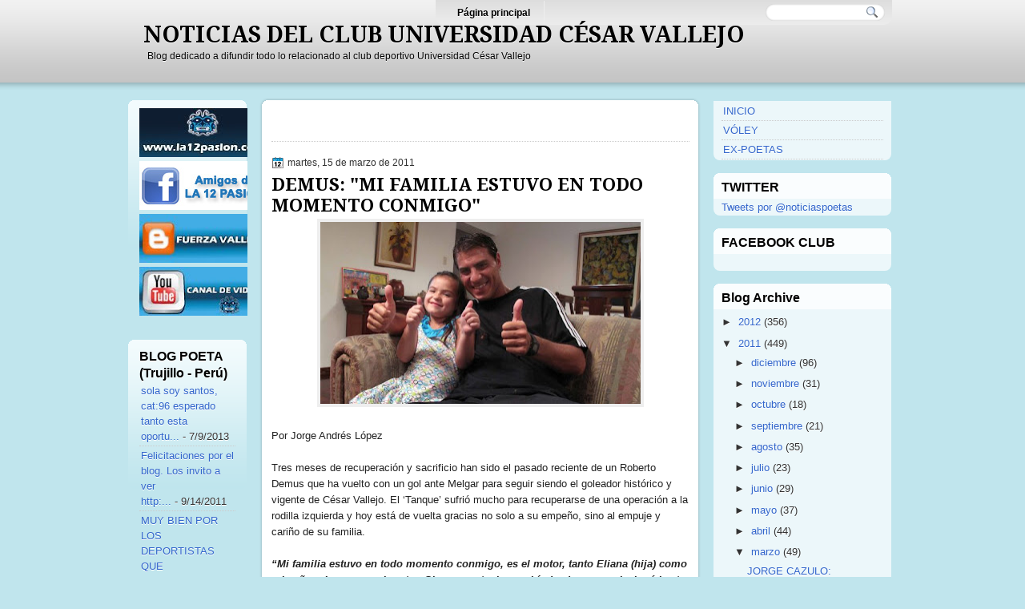

--- FILE ---
content_type: text/html; charset=UTF-8
request_url: http://clubuniversidadcesarvallejo.blogspot.com/2011/03/demus-mi-familia-estuvo-en-todo-momento.html
body_size: 16715
content:
<!DOCTYPE html>
<html dir='ltr' xmlns='http://www.w3.org/1999/xhtml' xmlns:b='http://www.google.com/2005/gml/b' xmlns:data='http://www.google.com/2005/gml/data' xmlns:expr='http://www.google.com/2005/gml/expr'>
<head>
<link href='https://www.blogger.com/static/v1/widgets/55013136-widget_css_bundle.css' rel='stylesheet' type='text/css'/>
<link href='http://fonts.googleapis.com/css?family=Droid+Serif:bold' rel='stylesheet' type='text/css'/>
<link href='http://fonts.googleapis.com/css?family=Droid+Sans:bold' rel='stylesheet' type='text/css'/>
<meta content='text/html; charset=UTF-8' http-equiv='Content-Type'/>
<meta content='blogger' name='generator'/>
<link href='http://clubuniversidadcesarvallejo.blogspot.com/favicon.ico' rel='icon' type='image/x-icon'/>
<link href='http://clubuniversidadcesarvallejo.blogspot.com/2011/03/demus-mi-familia-estuvo-en-todo-momento.html' rel='canonical'/>
<link rel="alternate" type="application/atom+xml" title="NOTICIAS DEL CLUB UNIVERSIDAD CÉSAR VALLEJO - Atom" href="http://clubuniversidadcesarvallejo.blogspot.com/feeds/posts/default" />
<link rel="alternate" type="application/rss+xml" title="NOTICIAS DEL CLUB UNIVERSIDAD CÉSAR VALLEJO - RSS" href="http://clubuniversidadcesarvallejo.blogspot.com/feeds/posts/default?alt=rss" />
<link rel="service.post" type="application/atom+xml" title="NOTICIAS DEL CLUB UNIVERSIDAD CÉSAR VALLEJO - Atom" href="https://www.blogger.com/feeds/5967683977472452920/posts/default" />

<link rel="alternate" type="application/atom+xml" title="NOTICIAS DEL CLUB UNIVERSIDAD CÉSAR VALLEJO - Atom" href="http://clubuniversidadcesarvallejo.blogspot.com/feeds/6974327652689626656/comments/default" />
<!--Can't find substitution for tag [blog.ieCssRetrofitLinks]-->
<link href='https://blogger.googleusercontent.com/img/b/R29vZ2xl/AVvXsEiOtukwViQexiyigjdmOabNem8FTW6FK__BhLuhFQsX8n_kbHb3FhUAOel8G1k7eNtYRZFfmbOh5fAV7V2O4-ngO_L5NMac8eIKgyDAD9QoxssyPtoZH4qZ4WsfZQw3saFSi5ORQ4MzppfJ/s400/robertodemus_hija.jpg' rel='image_src'/>
<meta content='http://clubuniversidadcesarvallejo.blogspot.com/2011/03/demus-mi-familia-estuvo-en-todo-momento.html' property='og:url'/>
<meta content='DEMUS: &quot;MI FAMILIA ESTUVO EN TODO MOMENTO CONMIGO&quot;' property='og:title'/>
<meta content=' Por Jorge Andrés López Tres meses de recuperación y sacrificio han sido el pasado reciente de un Roberto Demus que ha vuelto con un gol ant...' property='og:description'/>
<meta content='https://blogger.googleusercontent.com/img/b/R29vZ2xl/AVvXsEiOtukwViQexiyigjdmOabNem8FTW6FK__BhLuhFQsX8n_kbHb3FhUAOel8G1k7eNtYRZFfmbOh5fAV7V2O4-ngO_L5NMac8eIKgyDAD9QoxssyPtoZH4qZ4WsfZQw3saFSi5ORQ4MzppfJ/w1200-h630-p-k-no-nu/robertodemus_hija.jpg' property='og:image'/>
<title>NOTICIAS DEL CLUB UNIVERSIDAD CÉSAR VALLEJO: DEMUS: "MI FAMILIA ESTUVO EN TODO MOMENTO CONMIGO"</title>
<style type='text/css'>@font-face{font-family:'Droid Serif';font-style:normal;font-weight:700;font-display:swap;src:url(//fonts.gstatic.com/s/droidserif/v20/tDbV2oqRg1oM3QBjjcaDkOJGiRD7OwGtT0rU.woff2)format('woff2');unicode-range:U+0000-00FF,U+0131,U+0152-0153,U+02BB-02BC,U+02C6,U+02DA,U+02DC,U+0304,U+0308,U+0329,U+2000-206F,U+20AC,U+2122,U+2191,U+2193,U+2212,U+2215,U+FEFF,U+FFFD;}</style>
<style id='page-skin-1' type='text/css'><!--
/*
-----------------------------------------------
Blogger Template Style
Name:   LightenMag
Author: Klodian
URL:    www.deluxetemplates.net
Date:   November 2010
License:  This free Blogger template is licensed under the Creative Commons Attribution 3.0 License, which permits both personal and commercial use. However, to satisfy the 'attribution' clause of the license, you are required to keep the footer links intact which provides due credit to its authors. For more specific details about the license, you may visit the URL below:
http://creativecommons.org/licenses/by/3.0
----------------------------------------------- */
#navbar-iframe {
display: none !important;
}
/* Variable definitions
====================
<Variable name="textcolor" description="Text Color"
type="color" default="#222">
<Variable name="linkcolor" description="Link Color"
type="color" default="#36c">
<Variable name="pagetitlecolor" description="Blog Title Color"
type="color" default="#000">
<Variable name="descriptioncolor" description="Blog Description Color"
type="color" default="#000">
<Variable name="titlecolor" description="Post Title Color"
type="color" default="#000">
<Variable name="sidebarcolor" description="Sidebar Title Color"
type="color" default="#000">
<Variable name="sidebartextcolor" description="Sidebar Text Color"
type="color" default="#333">
<Variable name="visitedlinkcolor" description="Visited Link Color"
type="color" default="#36c">
<Variable name="bodyfont" description="Text Font"
type="font" default="normal normal 100% Arial, Serif">
<Variable name="headerfont" description="Sidebar Title Font"
type="font"
default="bold 120%/1.4em Arial">
<Variable name="pagetitlefont" description="Blog Title Font"
type="font"
default="bold 220% Droid Serif,Serif">
<Variable name="descriptionfont" description="Blog Description Font"
type="font"
default="normal normal 90% 'Arial',Trebuchet,Arial,Verdana,Sans-serif">
<Variable name="postfooterfont" description="Post Footer Font"
type="font"
default="normal normal 90%/1.4em 'Arial',Trebuchet,Arial,Verdana,Sans-serif">
<Variable name="startSide" description="Side where text starts in blog language"
type="automatic" default="left">
<Variable name="endSide" description="Side where text ends in blog language"
type="automatic" default="right">
*/
/* Use this with templates/template-threecol.html */
body {
background:none repeat scroll 0 0 #C0E5ED;
color:#222222;
font:small Georgia Serif;
margin:0;
text-align:center;
}
a:link {
color:#3366cc;
text-decoration:none;
}
a:visited {
color:#3366cc;
text-decoration:none;
}
a:hover {
color:#5588AA;
text-decoration:underline;
}
a img {
border-width:0;
}
#header-wrapper {
height:118px;
margin:0 auto;
text-shadow:0 1px 0 #FFFFFF;
width:980px;
}
#header-inner {
background-position:center center;
margin-left:auto;
margin-right:auto;
margin-top:0;
}
#header {
color:#000000;
float:left;
margin-top:-5px;
text-align:left;
}
#header h1 {
font:bold 220% Droid Serif,Serif;
letter-spacing:0;
margin:0;
padding:0 20px 3px;
text-transform:none;
}
#header a {
color:#000000;
text-decoration:none;
}
#header a:hover {
color:#333333;
}
#header .description {
font: normal normal 90% 'Arial',Trebuchet,Arial,Verdana,Sans-serif;
color: #000000;
letter-spacing:0;
margin:0 5px 5px;
max-width:700px;
padding:0 20px 15px;
text-transform:none;
}
#header img {
margin-left:auto;
margin-right:auto;
}
#outer-wrapper {
font:normal normal 100% Arial, Serif;
margin:0 auto;
text-align:left;
width:962px;
}
#main-wrapper {
float:left;
margin-left:10px;
overflow:hidden;
width:562px;
word-wrap:break-word;
}
#sidebar-wrapper {
float:right;
overflow:hidden;
text-shadow:0 1px 0 #FFFFFF;
width:238px;
word-wrap:break-word;
}
#sidebar-wrapper2 {
float:left;
margin-top:7px;
overflow:hidden;
text-shadow:0 1px 0 #FFFFFF;
width:150px;
word-wrap:break-word;
}
#sidebar-wrapper2 h2 {
font:bold 120%/1.4em Arial;
color:#000000;
letter-spacing:0;
margin:0;
text-transform:none;
}
#sidebar-wrapper h2 {
background:url("https://blogger.googleusercontent.com/img/b/R29vZ2xl/AVvXsEiRIsGv6Psvk1ST_DhyphenhyphenMMIEKK6zj_OPVfL9hCZX2usHAV8B5Hho0vv3om69r3KoGV00EY4140sE_9KchtUMFAt6_-darWpxtT9EwFFSwHBOhoK9Q9ya6if1qByOku-KDnOmlWYUYxhs4JU/s0/h2bg2.png") no-repeat scroll 0 0 transparent;
color:#000000;
font:bold 120%/1.4em 'Arial',Trebuchet,Arial,Verdana,Sans-serif;
letter-spacing:0;
margin:0;
padding:7px 10px 4px;
text-transform:none;
}
h2 {
font:bold 120%/1.4em Arial;
color:#000000;
letter-spacing:0;
margin:0;
text-transform:none;
}
h2.date-header {
font:12px arial;
letter-spacing:0;
margin:0;
padding:0;
text-transform:none;
}
.post {
margin:0.5em 0 1.5em;
padding-bottom:1.5em;
}
.post h3 {
color:#000000;
font:bold 170% Droid Serif,Serif;
margin:0.25em 0 0;
padding:0 0 4px;
}
.post h3 a, .post h3 a:visited, .post h3 strong {
color:#000000;
display:block;
font-weight:bold;
text-decoration:none;
}
.post h3 strong, .post h3 a:hover {
color:#333333;
}
.post-body {
line-height:1.6em;
margin:0 0 0.75em;
}
.post-body blockquote {
line-height:1.3em;
}
.post-footer {
background:none repeat scroll 0 0 #F2FBFD;
border-top:1px solid #ADCFD6;
color:#333333;
font:normal normal 90%/1.4em 'Arial',Trebuchet,Arial,Verdana,Sans-serif;
letter-spacing:0;
margin:0.75em 0;
padding:10px;
text-shadow:0 1px 0 #FFFFFF;
text-transform:none;
}
.comment-link {
margin-left:0.6em;
}
.post img, table.tr-caption-container {
border:4px solid #EEEEEE;
}
.tr-caption-container img {
border:medium none;
padding:0;
}
.post blockquote {
font:italic 13px georgia;
margin:1em 20px;
}
.post blockquote p {
margin:0.75em 0;
}
#comments h4 {
color:#666666;
font-size:14px;
font-weight:bold;
letter-spacing:0;
line-height:1.4em;
margin:1em 0;
text-transform:none;
}
#comments-block {
line-height:1.6em;
margin:1em 0 1.5em;
}
#comments-block .comment-author {
-moz-background-inline-policy:continuous;
background:none repeat scroll 0 0 #E8F0F2;
border:1px solid #E8F0F2;
font-size:15px;
font-weight:normal;
margin-right:20px;
padding:5px;
}
#comments .blogger-comment-icon, .blogger-comment-icon {
-moz-background-inline-policy:continuous;
background:none repeat scroll 0 0 #E8DEC4;
border-color:#E8DEC4;
border-style:solid;
border-width:2px 1px 1px;
line-height:16px;
padding:5px;
}
#comments-block .comment-body {
border-left:1px solid #E8F0F2;
border-right:1px solid #E8F0F2;
margin-left:0;
margin-right:20px;
padding:7px;
}
#comments-block .comment-footer {
border-bottom:1px solid #E8F0F2;
border-left:1px solid #E8F0F2;
border-right:1px solid #E8F0F2;
font-size:11px;
line-height:1.4em;
margin:-0.25em 20px 2em 0;
padding:5px;
text-transform:none;
}
#comments-block .comment-body p {
margin:0 0 0.75em;
}
.deleted-comment {
color:gray;
font-style:italic;
}
#blog-pager-newer-link {
-moz-border-radius:7px 7px 7px 7px;
-webkit-border-bottom-left-radius:7px;
-webkit-border-bottom-right-radius:7px;
-webkit-border-top-left-radius:7px;
-webkit-border-top-right-radius:7px;
background:none repeat scroll 0 0 #E8F0F2;
float:left;
padding:5px;
}
#blog-pager-older-link {
-moz-border-radius:7px 7px 7px 7px;
-webkit-border-bottom-left-radius:7px;
-webkit-border-bottom-right-radius:7px;
-webkit-border-top-left-radius:7px;
-webkit-border-top-right-radius:7px;
background:none repeat scroll 0 0 #E8F0F2;
float:right;
padding:5px;
}
#blog-pager {
text-align:center;
}
.feed-links {
clear:both;
line-height:2.5em;
}
.sidebar {
color:#333333;
font-size:100%;
line-height:1.5em;
}
.sidebar ul {
list-style:none outside none;
margin:0;
padding:0;
}
.sidebar li {
border-bottom:1px dotted #CCCCCC;
line-height:1.5em;
margin:0;
padding:2px;
}
.sidebar .widget, .main .widget {
border-bottom:1px dotted #CCCCCC;
margin:0 0 1.5em;
padding:0 0 1.5em;
}
.main .Blog {
border-bottom-width:0;
margin-bottom:0;
}
.profile-img {
border:1px solid #CCCCCC;
float:left;
margin:0 5px 5px 0;
padding:4px;
}
.profile-data {
color:#999999;
font:bold 78%/1.6em 'Trebuchet MS',Trebuchet,Arial,Verdana,Sans-serif;
letter-spacing:0.1em;
margin:0;
text-transform:uppercase;
}
.profile-datablock {
margin:0.5em 0;
}
.profile-textblock {
line-height:1.6em;
margin:0.5em 0;
}
.profile-link {
font:78% 'Trebuchet MS',Trebuchet,Arial,Verdana,Sans-serif;
letter-spacing:0.1em;
text-transform:uppercase;
}
#footer {
border-top:1px solid #DDDDDD;
clear:both;
color:#666666;
font:11px arial;
letter-spacing:0;
margin:0 auto;
padding-bottom:20px;
padding-top:15px;
text-align:center;
text-transform:none;
width:860px;
}
.feed-links {
display:none;
}
#Attribution1 {
display:none;
}
body#layout #footer {
display:none;
}
body#layout #addthis_toolbox {
display:none;
}
body#layout #crosscol-wrapper {
display:none;
}
body#layout #searchbox {
display:none;
}
.post-share-buttons {
}
#sidebar-wrapper .sidebar .widget {
border:medium none;
margin-bottom:0;
padding:8px;
}
#sidebar-wrapper .widget-content {
-moz-border-radius:0 0 8px 8px;
-webkit-border-bottom-left-radius:8px;
-webkit-border-bottom-right-radius:8px;
background:url("https://blogger.googleusercontent.com/img/b/R29vZ2xl/AVvXsEhu-TrV-OOat4YHKYu0JKvEChSi2W37EZnZq-LkpbCe9X9Fm9jOZ7pS2boaOd_n84-2ZDUUgSKYpOug28Tn99HlMglv4ZUfCzWiRcztZG4p7pMqZX-fpWNIPtmi70pP8wLV0n_DX_eOzfk/s0/widget-bg.png") repeat scroll 0 0 transparent;
padding:1px 10px;
}
#sidebar-wrapper2 .sidebar .widget {
background:url("https://blogger.googleusercontent.com/img/b/R29vZ2xl/AVvXsEjU2eSCwlMCYR2fMa1eV-g3YzKlK_HBg_DBrRp6Xjyy9honVYzHV1v8raF6KQGhLEI-SdCONtEHZqEN3BemrjlBjjRVQxn_NegXquWI1A_YULrNJumoW2GeSbx5mhbY6XTSVhyphenhyphensyPtp7z8/s0/widget-2.png") no-repeat scroll 0 0 transparent;
border:medium none;
margin-bottom:15px;
padding:10px 15px;
}
#sidebar-wrapper2 .widget-content {
}
#footer-bg {
background:url("https://blogger.googleusercontent.com/img/b/R29vZ2xl/AVvXsEgN8jVm3n3KQfSNdiQBsqni0hTSYuqHZm84RCVQ4WOQ34twP_vVJRu1YMKaeCFdONGAU6HNExV9r6Uj2Xq3jsuMjCulzl3WPWf4Xftzmv7tQwybS7EVHxgQLwt5JI_Swi-uAMY_ijOAQUc/s0/footer-bg.png") repeat-x scroll 0 -1px #FFFFFF;
}
.first-links {
font-size:11px;
margin-bottom:5px;
}
.second-links {
}
#footer a {
color:#555555;
}
#content-wrapper {
}
#PageList1 {
-moz-border-radius:0 0 10px 10px;
-webkit-border-bottom-left-radius:10px;
-webkit-border-bottom-right-radius:10px;
background:url("https://blogger.googleusercontent.com/img/b/R29vZ2xl/AVvXsEhoHB0KNjj13elJAlIHsgDYBnFgXWwkQMZH0Mf5bjWdeVjgkwwTpfwnrQUtiRMHT9Tl1q5h0Htv9ahT9_ABzHd96C6LaUqyKi1GxPEVBAYkAU1T5C1JseTETtc3SRMKmVXAcGlb6esx1J8/s0/tab.png") repeat-x scroll 0 0 transparent;
margin-left:385px;
padding-left:10px;
padding-right:10px;
width:550px;
}
#content-big {
}
.PageList li a {
border-right:1px solid #EEEEEE;
color:#000000;
font:bold 12px arial;
padding:8px 17px;
text-shadow:0 1px 0 #FFFFFF;
}
.crosscol .PageList li, .footer .PageList li {
background:none repeat scroll 0 0 transparent;
float:left;
list-style:none outside none;
margin:0;
padding:8px 0;
}
.PageList li a:hover {
background:none repeat scroll 0 0 #EEEEEE;
color:#000000;
font-weight:bold;
padding-top:21px;
text-decoration:none;
text-shadow:0 1px 0 #FFFFFF;
}
.PageList li.selected a {
background:none repeat scroll 0 0 #EEEEEE;
color:#000000;
font-weight:bold;
text-decoration:none;
text-shadow:0 1px 0 #FFFFFF;
}
h2.date-header {
background:url("https://blogger.googleusercontent.com/img/b/R29vZ2xl/AVvXsEhmB78q4OWckzgTVpcSQuGOIF7K6auf5st8WF0yCMiHL0D4fRbg2S0VQGQwxBlBV1XTrCMbXP_wpT8EwGlS_xYp4UJE6kegZiLNzzVR-bVcH4pUTCu463MC3hRSEIX80l7fWslVu_QbRkU/s0/1276328132_date.png") no-repeat scroll left -1px transparent;
border:medium none;
color:#333333;
font:12px Arial;
letter-spacing:0;
margin:0 0 5px;
padding-left:20px;
text-shadow:none;
text-transform:none;
}
.post-author {
background:url("https://blogger.googleusercontent.com/img/b/R29vZ2xl/AVvXsEjNwejvSe7iIK8tXGOOkhH5jGuoLVk96GLsw6tp0YlW4DZK-0aqpmUpbFsilcbsS8lQDnyx0ELmnmOetGuxVqYIuF_p4OHgup5Nr0JVy7isfUD-7YA4D_mPN4w708XmJPA2u_f8iEAbz3Y/s0/aaa.png") no-repeat scroll 0 0 transparent;
padding-left:20px;
}
.post-comment-link a {
background:url("https://blogger.googleusercontent.com/img/b/R29vZ2xl/AVvXsEgCmdX-jy-Qhe5TKkDp1QmyfkgIjgQTn4q54qkBcjx0YNZVFtuUO908kjBvknR-t5JHno4YbnCcAjCdNxbpVaaxJ2roRTBKX9rbYkvXCbZYENeoqBN2NTqrhJNW8pEVaJydsaxF-ZlFq0g/s0/1276328597_comment.png") no-repeat scroll left center transparent;
padding-left:20px;
}
.post-labels {
background:url("https://blogger.googleusercontent.com/img/b/R29vZ2xl/AVvXsEjf76P9j4Io_7gsinnrFFioXwg4lOxyPWmqaqcCVQTfNriX9hDn2oO2B2tS4Laqt8zwQHT8Z_FCr5u8zWtvYJld-t25URl54TwbI5t0kNGOgAXigPQMmIlBHCEUhWKglf43oaEfSQlqgHs/s0/1276330011_tags.png") no-repeat scroll left center transparent;
padding-left:20px;
}
#searchbox {
-moz-background-inline-policy:continuous;
background:url("https://blogger.googleusercontent.com/img/b/R29vZ2xl/AVvXsEi5r1HRYIhi9KbfrqZ3QPv4EWuGG6AZAllfiHcFikD8BqCd9sjUchfVdXGeYFvOvMbIxENgscezAw8WqPqscqbUTUncAd2xBrISxHP4OuTSL9gairlxPpdxvN2WnWfA1kgPzmcCMielxTc/s0/serach.png") no-repeat scroll 0 0 transparent;
float:right;
height:25px;
margin-right:23px;
margin-top:-26px;
width:160px;
}
#searchbox .textfield {
-moz-background-inline-policy:continuous;
background:none repeat scroll 0 0 transparent;
border:0 none;
float:left;
height:15px;
margin:2px 1px 2px 5px;
width:117px;
}
#searchbox .button {
-moz-background-inline-policy:continuous;
background:none repeat scroll 0 0 transparent;
border:0 none;
cursor:pointer;
float:left;
height:30px;
margin-left:2px;
margin-top:0;
width:30px;
}
#lower2 {
color:#333333;
font:13px arial;
margin:0 auto 25px;
padding:0;
text-align:left;
width:980px;
}
#lowerbar-wrapper2 .widget-content {
margin:0;
padding:0 0 10px;
}
#lowerbar-wrapper2 h2 {
background:none repeat scroll 0 0 transparent;
color:#000000;
font:bold 100% arial;
letter-spacing:0;
margin:25px 4px 4px 0;
padding:0;
text-shadow:none;
text-transform:none;
}
#lowerbar-wrapper2 a {
color:#5588AA;
text-decoration:none;
}
#lowerbar-wrapper2 ul {
list-style:none outside none;
margin:0;
padding:0;
}
#lowerbar-wrapper2 li {
margin:0;
padding:0;
}
#lowerbar-wrapper2 {
border-right:1px solid #CCCCCC;
float:left;
line-height:1.6em;
margin-bottom:auto;
margin-left:0;
margin-right:10px;
min-height:162px;
overflow:hidden;
padding-left:10px;
padding-right:10px;
width:165px;
word-wrap:break-word;
}
#main-but {
background:url("https://blogger.googleusercontent.com/img/b/R29vZ2xl/AVvXsEgDgR0FdPis11RtMpgAnVseUgUvv7X6Vp9VE63ZNSdlRIgiNofKMc7fVMLrxveJOanLqHzz-9X4EttLikxW_3meQSMJRxCYWJbs7_oDTS-vYDTG2UcovaKhMuhEox3TP8jTB1KQGT3MH5k/s0/main-but.png") no-repeat scroll 0 0 transparent;
height:18px;
}
#main-top {
background:url("https://blogger.googleusercontent.com/img/b/R29vZ2xl/AVvXsEgYc3Ezmk958Fcg2Ve1T7yVVVqut5YZ6I_itLqux5ydtk-HarNqBl22MSH61LqVU05VnqBbLxzRmgnoyiJwnX2MtQXpcc-ivbRsyg2vdT2f-26hMK2Ci-Ip2Pik7EcMsKno4KI5LnE4evo/s0/top-nav.png") no-repeat scroll 0 0 transparent;
height:18px;
}
#main {
background:url("https://blogger.googleusercontent.com/img/b/R29vZ2xl/AVvXsEjljpoKCdiBjFXt98M6a9u-YIFWfzqa_l0fHDiq7vyfE5bdtJxt1Lzgx9vEKJ6kdUzryE1O-O_mNEp3JeFpAD6qzGfB6WTzDhG3RkEcbZqk1Gz-4DMSBgvN9hdvjvMHgtzk9W92ck7mQwA/s0/main-bg.png") repeat-y scroll 0 0 transparent;
padding:5px 20px;
}
#wrapper {
background:url("https://blogger.googleusercontent.com/img/b/R29vZ2xl/AVvXsEj7gjrw7jeQ0BM7CzsaL2ZMuJmLc3RW7-bPD5Ggv81najuvz-g3h-ZCe8LIRSYVsb6UqIdv2YdaVz-onXKhIwKqYCj9zMTxgeA0a69yuSO2O_WXiO-Ku_HEu5Zz_Rrnaut3ss5NS6T-66A/s0/wraper2.png") repeat-x scroll 0 0 transparent;
}

--></style>
<link href='https://www.blogger.com/dyn-css/authorization.css?targetBlogID=5967683977472452920&amp;zx=f98b02b3-eb40-475f-9055-19adabb74153' media='none' onload='if(media!=&#39;all&#39;)media=&#39;all&#39;' rel='stylesheet'/><noscript><link href='https://www.blogger.com/dyn-css/authorization.css?targetBlogID=5967683977472452920&amp;zx=f98b02b3-eb40-475f-9055-19adabb74153' rel='stylesheet'/></noscript>
<meta name='google-adsense-platform-account' content='ca-host-pub-1556223355139109'/>
<meta name='google-adsense-platform-domain' content='blogspot.com'/>

<!-- data-ad-client=ca-pub-1097230420614369 -->

</head>
<body>
<div class='navbar section' id='navbar'><div class='widget Navbar' data-version='1' id='Navbar1'><script type="text/javascript">
    function setAttributeOnload(object, attribute, val) {
      if(window.addEventListener) {
        window.addEventListener('load',
          function(){ object[attribute] = val; }, false);
      } else {
        window.attachEvent('onload', function(){ object[attribute] = val; });
      }
    }
  </script>
<div id="navbar-iframe-container"></div>
<script type="text/javascript" src="https://apis.google.com/js/platform.js"></script>
<script type="text/javascript">
      gapi.load("gapi.iframes:gapi.iframes.style.bubble", function() {
        if (gapi.iframes && gapi.iframes.getContext) {
          gapi.iframes.getContext().openChild({
              url: 'https://www.blogger.com/navbar/5967683977472452920?po\x3d6974327652689626656\x26origin\x3dhttp://clubuniversidadcesarvallejo.blogspot.com',
              where: document.getElementById("navbar-iframe-container"),
              id: "navbar-iframe"
          });
        }
      });
    </script><script type="text/javascript">
(function() {
var script = document.createElement('script');
script.type = 'text/javascript';
script.src = '//pagead2.googlesyndication.com/pagead/js/google_top_exp.js';
var head = document.getElementsByTagName('head')[0];
if (head) {
head.appendChild(script);
}})();
</script>
</div></div>
<div id='wrapper'>
<div id='outer-wrapper'><div id='wrap2'>
<!-- skip links for text browsers -->
<span id='skiplinks' style='display:none;'>
<a href='#main'>skip to main </a> |
      <a href='#sidebar'>skip to sidebar</a>
</span>
<div id='header-wrapper'>
<div id='crosscol-wrapper' style='text-align:center'>
<div class='crosscol section' id='crosscol'><div class='widget PageList' data-version='1' id='PageList1'>
<h2>Pages</h2>
<div class='widget-content'>
<ul>
<li><a href='http://clubuniversidadcesarvallejo.blogspot.com/'>Página principal</a></li>
</ul>
<div class='clear'></div>
</div>
</div></div>
<div id='searchbox'>
<form action='/search' id='searchthis' method='get'>
<div class='content'>
<input class='textfield' name='q' size='24' type='text' value=''/>
<input class='button' type='submit' value=''/>
</div>
</form>
</div>
</div>
<div class='header section' id='header'><div class='widget Header' data-version='1' id='Header1'>
<div id='header-inner'>
<div class='titlewrapper'>
<h1 class='title'>
<a href='http://clubuniversidadcesarvallejo.blogspot.com/'>
NOTICIAS DEL CLUB UNIVERSIDAD CÉSAR VALLEJO
</a>
</h1>
</div>
<div class='descriptionwrapper'>
<p class='description'><span>Blog dedicado a difundir todo lo relacionado al club deportivo Universidad César Vallejo</span></p>
</div>
</div>
</div></div>
</div>
<div id='content-big'>
<div id='content-wrapper'>
<div id='sidebar-wrapper2'>
<div class='sidebar section' id='sidebar2'><div class='widget HTML' data-version='1' id='HTML1'>
<div class='widget-content'>
<a href="http://www.la12pasion.com/"><img 

src="http://4.bp.blogspot.com/-vj3FcvomysU/TcDHZnUD71I/AAAAAAAAF0

U/ZybSKLHWAvg/s160/bot_webla12pasion.jpg" /></a>

<a href="http://www.facebook.com/La12Pasion"><img 

src="http://1.bp.blogspot.com/-BR-CVYRjAXo/ThpRNX1KvRI/AAAAAAAAGN

o/p9H_Mvd7Y7s/s1600/amigosla12pasion.jpg" /></a>



<a href="http://www.fuerzavallejo.blogspot.com/"><img 

src="http://3.bp.blogspot.com/-9z73cbpcuiQ/TcAw2uBm9sI/AAAAAAAAFz

s/jzmFfTttZi8/s160/bot_fuerzavalejo_b.jpg" /></a>


<a href="http://www.youtube.com/user/la12pasionucv"><img 

src="http://3.bp.blogspot.com/-IIYQs3V6NUk/TcAwh_t53JI/AAAAAAAAFz

k/gRreMiNCSAc/s160/bot_youtube_b.jpg" /></a>
</div>
<div class='clear'></div>
</div><div class='widget Feed' data-version='1' id='Feed1'>
<h2>BLOG POETA (Trujillo - Perú)</h2>
<div class='widget-content' id='Feed1_feedItemListDisplay'>
<span style='filter: alpha(25); opacity: 0.25;'>
<a href='http://clubuniversidadcesarvallejo.blogspot.com/feeds/comments/default'>Cargando...</a>
</span>
</div>
<div class='clear'></div>
</div><div class='widget HTML' data-version='1' id='HTML7'>
<div class='widget-content'>
<a href="http://www.blogsperu.com">
<img border="0" alt="BlogsPeru.com" 

src="http://photos1.blogger.com/blogger/1813/512/1600/boton_blogs

peru10.gif"/></a>
</div>
<div class='clear'></div>
</div></div>
</div>
<div id='main-wrapper'>
<div id='main-top'></div>
<div class='main section' id='main'><div class='widget HTML' data-version='1' id='HTML5'>
<div class='widget-content'>
<div id="fb-root"></div>
<script>(function(d, s, id) {
  var js, fjs = d.getElementsByTagName(s)[0];
  if (d.getElementById(id)) return;
  js = d.createElement(s); js.id = id;
  js.src = "//connect.facebook.net/es_ES/all.js#xfbml=1&appId=148727625274707";
  fjs.parentNode.insertBefore(js, fjs);
}(document, 'script', 'facebook-jssdk'));</script>

<div class="fb-like-box" data-href="http://www.facebook.com/noticiaspoetas" data-width="520" data-height="400" data-show-faces="true" data-stream="true" data-header="true"></div>
</div>
<div class='clear'></div>
</div><div class='widget Blog' data-version='1' id='Blog1'>
<div class='blog-posts hfeed'>
<!--Can't find substitution for tag [defaultAdStart]-->
<h2 class='date-header'>martes, 15 de marzo de 2011</h2>
<div class='post hentry uncustomized-post-template'>
<a name='6974327652689626656'></a>
<h3 class='post-title entry-title'>
<a href='http://clubuniversidadcesarvallejo.blogspot.com/2011/03/demus-mi-familia-estuvo-en-todo-momento.html'>DEMUS: "MI FAMILIA ESTUVO EN TODO MOMENTO CONMIGO"</a>
</h3>
<div class='post-header-line-1'></div>
<div class='post-body entry-content'>
<div class="separator" style="clear: both; text-align: center;"><a href="https://blogger.googleusercontent.com/img/b/R29vZ2xl/AVvXsEiOtukwViQexiyigjdmOabNem8FTW6FK__BhLuhFQsX8n_kbHb3FhUAOel8G1k7eNtYRZFfmbOh5fAV7V2O4-ngO_L5NMac8eIKgyDAD9QoxssyPtoZH4qZ4WsfZQw3saFSi5ORQ4MzppfJ/s1600/robertodemus_hija.jpg" imageanchor="1" style="margin-left: 1em; margin-right: 1em;"><img border="0" height="227" src="https://blogger.googleusercontent.com/img/b/R29vZ2xl/AVvXsEiOtukwViQexiyigjdmOabNem8FTW6FK__BhLuhFQsX8n_kbHb3FhUAOel8G1k7eNtYRZFfmbOh5fAV7V2O4-ngO_L5NMac8eIKgyDAD9QoxssyPtoZH4qZ4WsfZQw3saFSi5ORQ4MzppfJ/s400/robertodemus_hija.jpg" width="400" /></a></div><div style="text-align: center;"><br />
</div><span style="font-family: &quot;Trebuchet MS&quot;,sans-serif;">Por Jorge Andrés López </span><span style="font-family: &quot;Trebuchet MS&quot;,sans-serif;"></span><br style="font-family: &quot;Trebuchet MS&quot;,sans-serif;" /><br style="font-family: &quot;Trebuchet MS&quot;,sans-serif;" /><span style="font-family: &quot;Trebuchet MS&quot;,sans-serif;">Tres meses de recuperación y sacrificio han sido el pasado reciente de un Roberto Demus que ha vuelto con un gol ante Melgar para seguir siendo el goleador histórico y vigente de César Vallejo. El &#8216;Tanque&#8217; sufrió mucho para recuperarse de una operación a la rodilla izquierda y hoy está de vuelta gracias no solo a su empeño, sino al empuje y cariño de su familia. </span><br style="font-family: &quot;Trebuchet MS&quot;,sans-serif;" /><br style="font-family: &quot;Trebuchet MS&quot;,sans-serif;" /><span style="font-family: &quot;Trebuchet MS&quot;,sans-serif;"><i><b>&#8220;Mi familia estuvo en todo momento conmigo, es el motor, tanto Eliana (hija) como mi señora Laura son el motor. Siempre estuvieron ahí: desde que me lesioné hasta cuando me tuve que hacer la operación en Argentina. Me ayudaron en todo momento. Estaban al pie del cañón&#8221;</b></i>, dice Roberto. </span><br style="font-family: &quot;Trebuchet MS&quot;,sans-serif;" /><br style="font-family: &quot;Trebuchet MS&quot;,sans-serif;" /><span style="font-family: &quot;Trebuchet MS&quot;,sans-serif;">Demus contó a Depor que a veces su única motivación es su familia, sobre todo su esposa e hija, ambas argentinas, con quienes vive en Trujillo. <i><b>&#8220;Por ellas y por toda mi familia que está en Argentina y por mucha gente uno trata de dejar la vida. Es muy importante que en los momentos difíciles del jugador de futbol, tengas esa compañía; porque el jugador tiene muy pocos momentos buenos en su carrera&#8221;</b></i>, comentó. </span><br style="font-family: &quot;Trebuchet MS&quot;,sans-serif;" /><br style="font-family: &quot;Trebuchet MS&quot;,sans-serif;" /><span style="font-family: &quot;Trebuchet MS&quot;,sans-serif;">Su hijita Eliana de seis añitos confiesa que siempre va a ver a su papá al estadio para gritar sus golees. <i><b>&#8220;Me gusta cuando celebra y se tira a la colchoneta&#8221;</b></i>, dice la pequeña recordando los festejos de su papá. </span><br style="font-family: &quot;Trebuchet MS&quot;,sans-serif;" /><br style="font-family: &quot;Trebuchet MS&quot;,sans-serif;" /><span style="font-family: &quot;Trebuchet MS&quot;,sans-serif;">Pero el &#8216;Tanque&#8217; también está agradecido al plantel que tiene y en el que confía mucho. <i><b>&#8220;Quiero rescatar que me encontré con un cuerpo técnico muy bueno que me ayudó mucho, que no me apuró, que estuvo conmigo en todos los momentos&#8221;</b></i>, añadió. </span><br style="font-family: &quot;Trebuchet MS&quot;,sans-serif;" /><br style="font-family: &quot;Trebuchet MS&quot;,sans-serif;" /><span style="font-family: &quot;Trebuchet MS&quot;,sans-serif;">Demus quiere llegar a lo más alto con el equipo trujillano y se ha comprometido con el planteo del &#8216;Chino&#8217; Rivera. <i><b>&#8220;El &#8216;Chino&#8217; quiere un equipo protagonista, que juegue bien al fútbol, que apriete en todos los lugares de la cancha, que con la pelota tenga la valentía y autoridad de atacar, solidario, un grupo que hable mucho&#8221;</b></i>, indicó.</span><br />
<div style="text-align: right;"><b style="font-family: Times,&quot;Times New Roman&quot;,serif;">Depor</b></div>
<div style='clear: both;'></div>
</div>
<div class='post-footer'>
<div class='post-footer-line post-footer-line-1'>
<span class='post-author vcard'>
</span>
<span class='post-timestamp'>
</span>
<span class='reaction-buttons'>
</span>
<span class='star-ratings'>
</span>
<span class='post-comment-link'>
</span>
<span class='post-backlinks post-comment-link'>
</span>
<span class='post-icons'>
<span class='post-share-buttons'>
</span>
<span class='item-control blog-admin pid-1375261269'>
<a href='https://www.blogger.com/post-edit.g?blogID=5967683977472452920&postID=6974327652689626656&from=pencil' title='Editar entrada'>
<img alt='' class='icon-action' height='18' src='http://www.blogger.com/img/icon18_edit_allbkg.gif' width='18'/>
</a>
</span>
</span>
</div>
<div class='post-footer-line post-footer-line-2'>
<span class='post-labels'>
</span>
</div>
<div class='post-footer-line post-footer-line-3'>
<span class='post-location'>
</span>
</div>
</div>
</div>
<div class='comments' id='comments'>
<a name='comments'></a>
<h4>
0
comentarios:
        
</h4>
<dl class='avatar-comment-indent' id='comments-block'>
</dl>
<p class='comment-footer'>
<a href='https://www.blogger.com/comment/fullpage/post/5967683977472452920/6974327652689626656' onclick='javascript:window.open(this.href, "bloggerPopup", "toolbar=0,location=0,statusbar=1,menubar=0,scrollbars=yes,width=640,height=500"); return false;'>Publicar un comentario</a>
</p>
<div id='backlinks-container'>
<div id='Blog1_backlinks-container'>
</div>
</div>
</div>
<!--Can't find substitution for tag [defaultAdEnd]-->
<div class='inline-ad'>
<script type="text/javascript"><!--
google_ad_client="pub-1097230420614369";
google_ad_host="pub-1556223355139109";
google_ad_width=468;
google_ad_height=60;
google_ad_format="468x60_as";
google_ad_type="text_image";
google_ad_host_channel="0001+S0012+L0007";
google_color_border="4386CE";
google_color_bg="003366";
google_color_link="FFFFFF";
google_color_url="FFFFFF";
google_color_text="000033";
//--></script>
<script type="text/javascript"
  src="http://pagead2.googlesyndication.com/pagead/show_ads.js">
</script>
</div>
<!--Can't find substitution for tag [adStart]-->
<!--Can't find substitution for tag [adEnd]-->
</div>
<div class='blog-pager' id='blog-pager'>
<span id='blog-pager-newer-link'>
<a class='blog-pager-newer-link' href='http://clubuniversidadcesarvallejo.blogspot.com/2011/03/ucv-menores-scores-ucv-vs-america.html' id='Blog1_blog-pager-newer-link' title='Entrada más reciente'>Entrada más reciente</a>
</span>
<span id='blog-pager-older-link'>
<a class='blog-pager-older-link' href='http://clubuniversidadcesarvallejo.blogspot.com/2011/03/chino-rivera-ha-sido-el-partido-mas.html' id='Blog1_blog-pager-older-link' title='Entrada antigua'>Entrada antigua</a>
</span>
<a class='home-link' href='http://clubuniversidadcesarvallejo.blogspot.com/'>Inicio</a>
</div>
<div class='clear'></div>
</div></div>
<div id='main-but'></div>
</div>
<div id='sidebar-wrapper'>
<div class='sidebar section' id='sidebar'><div class='widget HTML' data-version='1' id='HTML6'>
<div class='widget-content'>
<ul class="barrademenu">
	<li><a 

href="http://clubuniversidadcesarvallejo.blogspot.com" 

title="">INICIO</a></li>

<li><a 

href="http://clubuniversidadcesarvallejo.blogspot.com/search/labe

l/voley ucv" title="">VÓLEY</a></li>

<li><a 

href="http://clubuniversidadcesarvallejo.blogspot.com/search/labe

l/ex-poetas" title="">EX-POETAS</a></li>

</ul>
</div>
<div class='clear'></div>
</div><div class='widget HTML' data-version='1' id='HTML8'>
<h2 class='title'>TWITTER</h2>
<div class='widget-content'>
<a class="twitter-timeline"  href="https://twitter.com/noticiaspoetas" data-widget-id="288618484257144832">Tweets por @noticiaspoetas</a>
<script>!function(d,s,id){var js,fjs=d.getElementsByTagName(s)[0];if(!d.getElementById(id)){js=d.createElement(s);js.id=id;js.src="//platform.twitter.com/widgets.js";fjs.parentNode.insertBefore(js,fjs);}}(document,"script","twitter-wjs");</script>
</div>
<div class='clear'></div>
</div><div class='widget HTML' data-version='1' id='HTML2'>
<h2 class='title'>FACEBOOK CLUB</h2>
<div class='widget-content'>
<div id="fb-root"></div>
<script>(function(d, s, id) {
  var js, fjs = d.getElementsByTagName(s)[0];
  if (d.getElementById(id)) return;
  js = d.createElement(s); js.id = id;
  js.src = "//connect.facebook.net/es_ES/all.js#xfbml=1&appId=148727625274707";
  fjs.parentNode.insertBefore(js, fjs);
}(document, 'script', 'facebook-jssdk'));</script>

<div class="fb-like-box" data-href="https://www.facebook.com/ucvclubdefutbol" data-width="210" data-height="400" data-show-faces="false" data-stream="true" data-header="true"></div>
</div>
<div class='clear'></div>
</div><div class='widget BlogArchive' data-version='1' id='BlogArchive1'>
<h2>Blog Archive</h2>
<div class='widget-content'>
<div id='ArchiveList'>
<div id='BlogArchive1_ArchiveList'>
<ul>
<li class='archivedate collapsed'>
<a class='toggle' href='javascript:void(0)'>
<span class='zippy'>

        &#9658;&#160;
      
</span>
</a>
<a class='post-count-link' href='http://clubuniversidadcesarvallejo.blogspot.com/2012/'>2012</a>
<span class='post-count' dir='ltr'>(356)</span>
<ul>
<li class='archivedate collapsed'>
<a class='toggle' href='javascript:void(0)'>
<span class='zippy'>

        &#9658;&#160;
      
</span>
</a>
<a class='post-count-link' href='http://clubuniversidadcesarvallejo.blogspot.com/2012/12/'>diciembre</a>
<span class='post-count' dir='ltr'>(99)</span>
</li>
</ul>
<ul>
<li class='archivedate collapsed'>
<a class='toggle' href='javascript:void(0)'>
<span class='zippy'>

        &#9658;&#160;
      
</span>
</a>
<a class='post-count-link' href='http://clubuniversidadcesarvallejo.blogspot.com/2012/05/'>mayo</a>
<span class='post-count' dir='ltr'>(40)</span>
</li>
</ul>
<ul>
<li class='archivedate collapsed'>
<a class='toggle' href='javascript:void(0)'>
<span class='zippy'>

        &#9658;&#160;
      
</span>
</a>
<a class='post-count-link' href='http://clubuniversidadcesarvallejo.blogspot.com/2012/04/'>abril</a>
<span class='post-count' dir='ltr'>(52)</span>
</li>
</ul>
<ul>
<li class='archivedate collapsed'>
<a class='toggle' href='javascript:void(0)'>
<span class='zippy'>

        &#9658;&#160;
      
</span>
</a>
<a class='post-count-link' href='http://clubuniversidadcesarvallejo.blogspot.com/2012/03/'>marzo</a>
<span class='post-count' dir='ltr'>(42)</span>
</li>
</ul>
<ul>
<li class='archivedate collapsed'>
<a class='toggle' href='javascript:void(0)'>
<span class='zippy'>

        &#9658;&#160;
      
</span>
</a>
<a class='post-count-link' href='http://clubuniversidadcesarvallejo.blogspot.com/2012/02/'>febrero</a>
<span class='post-count' dir='ltr'>(51)</span>
</li>
</ul>
<ul>
<li class='archivedate collapsed'>
<a class='toggle' href='javascript:void(0)'>
<span class='zippy'>

        &#9658;&#160;
      
</span>
</a>
<a class='post-count-link' href='http://clubuniversidadcesarvallejo.blogspot.com/2012/01/'>enero</a>
<span class='post-count' dir='ltr'>(72)</span>
</li>
</ul>
</li>
</ul>
<ul>
<li class='archivedate expanded'>
<a class='toggle' href='javascript:void(0)'>
<span class='zippy toggle-open'>

        &#9660;&#160;
      
</span>
</a>
<a class='post-count-link' href='http://clubuniversidadcesarvallejo.blogspot.com/2011/'>2011</a>
<span class='post-count' dir='ltr'>(449)</span>
<ul>
<li class='archivedate collapsed'>
<a class='toggle' href='javascript:void(0)'>
<span class='zippy'>

        &#9658;&#160;
      
</span>
</a>
<a class='post-count-link' href='http://clubuniversidadcesarvallejo.blogspot.com/2011/12/'>diciembre</a>
<span class='post-count' dir='ltr'>(96)</span>
</li>
</ul>
<ul>
<li class='archivedate collapsed'>
<a class='toggle' href='javascript:void(0)'>
<span class='zippy'>

        &#9658;&#160;
      
</span>
</a>
<a class='post-count-link' href='http://clubuniversidadcesarvallejo.blogspot.com/2011/11/'>noviembre</a>
<span class='post-count' dir='ltr'>(31)</span>
</li>
</ul>
<ul>
<li class='archivedate collapsed'>
<a class='toggle' href='javascript:void(0)'>
<span class='zippy'>

        &#9658;&#160;
      
</span>
</a>
<a class='post-count-link' href='http://clubuniversidadcesarvallejo.blogspot.com/2011/10/'>octubre</a>
<span class='post-count' dir='ltr'>(18)</span>
</li>
</ul>
<ul>
<li class='archivedate collapsed'>
<a class='toggle' href='javascript:void(0)'>
<span class='zippy'>

        &#9658;&#160;
      
</span>
</a>
<a class='post-count-link' href='http://clubuniversidadcesarvallejo.blogspot.com/2011/09/'>septiembre</a>
<span class='post-count' dir='ltr'>(21)</span>
</li>
</ul>
<ul>
<li class='archivedate collapsed'>
<a class='toggle' href='javascript:void(0)'>
<span class='zippy'>

        &#9658;&#160;
      
</span>
</a>
<a class='post-count-link' href='http://clubuniversidadcesarvallejo.blogspot.com/2011/08/'>agosto</a>
<span class='post-count' dir='ltr'>(35)</span>
</li>
</ul>
<ul>
<li class='archivedate collapsed'>
<a class='toggle' href='javascript:void(0)'>
<span class='zippy'>

        &#9658;&#160;
      
</span>
</a>
<a class='post-count-link' href='http://clubuniversidadcesarvallejo.blogspot.com/2011/07/'>julio</a>
<span class='post-count' dir='ltr'>(23)</span>
</li>
</ul>
<ul>
<li class='archivedate collapsed'>
<a class='toggle' href='javascript:void(0)'>
<span class='zippy'>

        &#9658;&#160;
      
</span>
</a>
<a class='post-count-link' href='http://clubuniversidadcesarvallejo.blogspot.com/2011/06/'>junio</a>
<span class='post-count' dir='ltr'>(29)</span>
</li>
</ul>
<ul>
<li class='archivedate collapsed'>
<a class='toggle' href='javascript:void(0)'>
<span class='zippy'>

        &#9658;&#160;
      
</span>
</a>
<a class='post-count-link' href='http://clubuniversidadcesarvallejo.blogspot.com/2011/05/'>mayo</a>
<span class='post-count' dir='ltr'>(37)</span>
</li>
</ul>
<ul>
<li class='archivedate collapsed'>
<a class='toggle' href='javascript:void(0)'>
<span class='zippy'>

        &#9658;&#160;
      
</span>
</a>
<a class='post-count-link' href='http://clubuniversidadcesarvallejo.blogspot.com/2011/04/'>abril</a>
<span class='post-count' dir='ltr'>(44)</span>
</li>
</ul>
<ul>
<li class='archivedate expanded'>
<a class='toggle' href='javascript:void(0)'>
<span class='zippy toggle-open'>

        &#9660;&#160;
      
</span>
</a>
<a class='post-count-link' href='http://clubuniversidadcesarvallejo.blogspot.com/2011/03/'>marzo</a>
<span class='post-count' dir='ltr'>(49)</span>
<ul class='posts'>
<li><a href='http://clubuniversidadcesarvallejo.blogspot.com/2011/03/jorge-cazulo-llegamos-con-mucho-animo.html'>JORGE CAZULO: &quot;LLEGAMOS CON MUCHO ÁNIMO PARA ENFRE...</a></li>
<li><a href='http://clubuniversidadcesarvallejo.blogspot.com/2011/03/ferreyra-alianza-es-un-equipo-dificil.html'>FERREYRA: &quot;ALIANZA ES UN EQUIPO DIFÍCIL PERO NOSOT...</a></li>
<li><a href='http://clubuniversidadcesarvallejo.blogspot.com/2011/03/precios-de-entradas-para-el-ucv-vs.html'>PRECIOS DE ENTRADAS PARA EL UCV vs ALIANZA LIMA - ...</a></li>
<li><a href='http://clubuniversidadcesarvallejo.blogspot.com/2011/03/menores-vallejo-empato-1-1-con-san.html'>MENORES:  VALLEJO EMPATÓ 1-1 CON SAN MARTÍN EN CAT...</a></li>
<li><a href='http://clubuniversidadcesarvallejo.blogspot.com/2011/03/daniel-ferreyra-mi-hijo-es-un.html'>DANIEL FERREYRA: &quot;MI HIJO ES UN TRUJILLANO MÁS Y S...</a></li>
<li><a href='http://clubuniversidadcesarvallejo.blogspot.com/2011/03/tenchy-ugaz-y-pablo-vergara-apadrinaron.html'>TENCHY UGAZ Y PABLO VERGARA APADRINARON NUEVA TIEN...</a></li>
<li><a href='http://clubuniversidadcesarvallejo.blogspot.com/2011/03/tenchy-ugaz-ante-alianza-lima-debemos.html'>TENCHY UGAZ: &quot;ANTE ALIANZA LIMA DEBEMOS DEMOSTRAR ...</a></li>
<li><a href='http://clubuniversidadcesarvallejo.blogspot.com/2011/03/tambien-habra-informacion-del-equipo-de.html'>TAMBIÉN HABRÁ INFORMACIÓN DEL EQUIPO DE BÁSKET DE ...</a></li>
<li><a href='http://clubuniversidadcesarvallejo.blogspot.com/2011/03/los-400-partidos-de-marco-cholo-casas.html'>LOS 400 PARTIDOS DE MARCO &#39;CHOLO&#39; CASAS</a></li>
<li><a href='http://clubuniversidadcesarvallejo.blogspot.com/2011/03/victor-rivera-buscaremos-romper-la.html'>VÍCTOR RIVERA: &quot;BUSCAREMOS ROMPER LA ESTADÍSTICA Y...</a></li>
<li><a href='http://clubuniversidadcesarvallejo.blogspot.com/2011/03/fotos-ras-de-campo-sport-boys-1-1.html'>FOTOS A RAS DE CAMPO SPORT BOYS (1-1) VALLEJO</a></li>
<li><a href='http://clubuniversidadcesarvallejo.blogspot.com/2011/03/voley-video-del-encuentro-entre-la-ucv.html'>VÓLEY: VIDEO DEL ENCUENTRO ENTRE LA UCV Y DEPORTIV...</a></li>
<li><a href='http://clubuniversidadcesarvallejo.blogspot.com/2011/03/voley-las-chicas-terminaron-en-el.html'>VÓLEY: MATADORAS TERMINARON EN 3er PUESTO EN LA LI...</a></li>
<li><a href='http://clubuniversidadcesarvallejo.blogspot.com/2011/03/las-matadoras-poetas-captadas-por-el.html'>LAS MATADORAS POETAS CAPTADAS POR EL LENTE DE DECH...</a></li>
<li><a href='http://clubuniversidadcesarvallejo.blogspot.com/2011/03/menores-resultados-de-los-encuentros.html'>MENORES: RESULTADOS DE LOS ENCUENTROS VALLEJO vs R...</a></li>
<li><a href='http://clubuniversidadcesarvallejo.blogspot.com/2011/03/video-sport-boys-1-1-vallejo-desde-la.html'>VIDEO: SPORT BOYS (1-1) VALLEJO DESDE LA BARRA</a></li>
<li><a href='http://clubuniversidadcesarvallejo.blogspot.com/2011/03/imagenes-de-las-chicas-del-voley-rumbo.html'>IMÁGENES DEL EQUIPO DE VÓLEY RUMBO AL ESTADIO &quot;MIG...</a></li>
<li><a href='http://clubuniversidadcesarvallejo.blogspot.com/2011/03/mascota-de-la-ucv-presente-en-el-miguel.html'>MASCOTA DE LA UCV PRESENTE EN EL &quot;MIGUEL GRAU&quot;</a></li>
<li><a href='http://clubuniversidadcesarvallejo.blogspot.com/2011/03/equipo-de-voley-de-la-ucv-presentes-en.html'>EQUIPO DE VÓLEY DE LA UCV PRESENTES EN EL &quot;MIGUEL ...</a></li>
<li><a href='http://clubuniversidadcesarvallejo.blogspot.com/2011/03/viajeros-de-la-12-pasion-junto-miembros.html'>VIAJEROS DE LA 12 PASION JUNTO A MIEMBROS DE LA BA...</a></li>
<li><a href='http://clubuniversidadcesarvallejo.blogspot.com/2011/03/reserva-vallejo-empato-2-2-con-sport.html'>RESERVA: VALLEJO EMPATÓ 2-2 CON SPORT BOYS</a></li>
<li><a href='http://clubuniversidadcesarvallejo.blogspot.com/2011/03/vallejo-consiguio-un-empate-en-el.html'>VALLEJO CONSIGUIÓ UN EMPATE EN EL CALLAO</a></li>
<li><a href='http://clubuniversidadcesarvallejo.blogspot.com/2011/03/ucv-vs-sport-boys-hoy-en-el-callao.html'>UCV vs SPORT BOYS HOY EN EL CALLAO</a></li>
<li><a href='http://clubuniversidadcesarvallejo.blogspot.com/2011/03/voley-divino-maestro-derroto-por-3-sets.html'>VÓLEY: DIVINO MAESTRO DERROTÓ POR 3 SETS A 0 A LA UCV</a></li>
<li><a href='http://clubuniversidadcesarvallejo.blogspot.com/2011/03/voley-geminos-vencio-vallejo-en-la-fase.html'>VÓLEY: GÉMINOS VENCIÓ A VALLEJO EN LA FASE FINAL D...</a></li>
<li><a href='http://clubuniversidadcesarvallejo.blogspot.com/2011/03/ucv-menores-scores-ucv-vs-america.html'>UCV MENORES: SCORES UCV vs AMÉRICA COCHAHUAYCO</a></li>
<li><a href='http://clubuniversidadcesarvallejo.blogspot.com/2011/03/demus-mi-familia-estuvo-en-todo-momento.html'>DEMUS: &quot;MI FAMILIA ESTUVO EN TODO MOMENTO CONMIGO&quot;</a></li>
<li><a href='http://clubuniversidadcesarvallejo.blogspot.com/2011/03/chino-rivera-ha-sido-el-partido-mas.html'>&#39;CHINO&#39; RIVERA: &quot;HA SIDO EL PARTIDO MÁS DIFÍCIL DE...</a></li>
<li><a href='http://clubuniversidadcesarvallejo.blogspot.com/2011/03/reserva-vallejo-goleo-6-0-melgar.html'>RESERVA: VALLEJO GOLEÓ 6-0 A MELGAR</a></li>
<li><a href='http://clubuniversidadcesarvallejo.blogspot.com/2011/03/vallejo-vencio-2-1-melgar-en-partido.html'>VALLEJO VENCIÓ 2-1 A MELGAR EN PARTIDO QUE SE TERM...</a></li>
<li><a href='http://clubuniversidadcesarvallejo.blogspot.com/2011/03/voley-la-ucv-volvio-perder-esta-vez.html'>VÓLEY: LA UCV VOLVIÓ A PERDER ESTA VEZ ANTE DIVINO...</a></li>
<li><a href='http://clubuniversidadcesarvallejo.blogspot.com/2011/03/voley-vallejo-cayo-ante-geminis-por-3.html'>VÓLEY: VALLEJO CAYÓ ANTE GÉMINIS POR 3 SETS A 0</a></li>
<li><a href='http://clubuniversidadcesarvallejo.blogspot.com/2011/03/chino-rivera-exploto-en-los.html'>&#39;CHINO&#39; RIVERA EXPLOTÓ EN LOS ENTRENAMIENTOS</a></li>
<li><a href='http://clubuniversidadcesarvallejo.blogspot.com/2011/03/ucv-menores-no-se-pudo-con-cristal.html'>UCV MENORES: NO SE PUDO CON CRISTAL</a></li>
<li><a href='http://clubuniversidadcesarvallejo.blogspot.com/2011/03/voley-deportivo-alianza-vencio-vallejo.html'>VÓLEY: DEPORTIVO ALIANZA VENCIÓ A VALLEJO EN EL CU...</a></li>
<li><a href='http://clubuniversidadcesarvallejo.blogspot.com/2011/03/marco-casas-la-altura-nos-mato.html'>MARCO CASAS: &quot;LA ALTURA NOS MATÓ&quot;</a></li>
<li><a href='http://clubuniversidadcesarvallejo.blogspot.com/2011/03/video-la-12-pasion-y-ucv-lima-en-el.html'>VIDEO: LA 12 PASION Y UCV LIMA EN EL SPORT HUANCAY...</a></li>
<li><a href='http://clubuniversidadcesarvallejo.blogspot.com/2011/03/integrantes-de-la-12-pasion-y-la-barra.html'>INTEGRANTES DE LA 12 PASION Y LA BARRA UCV LIMA PR...</a></li>
<li><a href='http://clubuniversidadcesarvallejo.blogspot.com/2011/03/reserva-vallejo-empato-1-1-con-sport.html'>RESERVA: VALLEJO EMPATÓ 1-1 CON SPORT HUANCAYO</a></li>
<li><a href='http://clubuniversidadcesarvallejo.blogspot.com/2011/03/vallejo-cayo-goleado-ante-sport.html'>VALLEJO CAYÓ GOLEADO ANTE SPORT HUANCAYO</a></li>
<li><a href='http://clubuniversidadcesarvallejo.blogspot.com/2011/03/vallejo-va-por-los-3-puntos-huancayo.html'>VALLEJO VA POR LOS 3 PUNTOS A HUANCAYO</a></li>
<li><a href='http://clubuniversidadcesarvallejo.blogspot.com/2011/03/juan-iriarte-es-el-nuevo-refuerzo-poeta.html'>JUAN IRIARTE ES EL NUEVO REFUERZO POETA</a></li>
<li><a href='http://clubuniversidadcesarvallejo.blogspot.com/2011/03/voley-la-ucv-derroto-3-sets-2-geminis.html'>VÓLEY: LA UCV DERROTÓ 3 SETS A 2 A GÉMINIS EN EL C...</a></li>
<li><a href='http://clubuniversidadcesarvallejo.blogspot.com/2011/03/chino-rivera-no-hemos-especulado.html'>&#39;CHINO&#39; RIVERA: &quot;NO HEMOS ESPECULADO, NUESTRA PROP...</a></li>
<li><a href='http://clubuniversidadcesarvallejo.blogspot.com/2011/03/divisiones-menores-de-vallejo-vienen.html'>DIVISIONES MENORES DE VALLEJO VIENEN DISPUTANDO EL...</a></li>
<li><a href='http://clubuniversidadcesarvallejo.blogspot.com/2011/03/voley-vallejo-cayo-ante-divino-maestro.html'>VÓLEY: VALLEJO CAYÓ ANTE DIVINO MAESTRO POR 3 SETS...</a></li>
<li><a href='http://clubuniversidadcesarvallejo.blogspot.com/2011/03/daniel-ferreyra-sumar-3-puntos-de-9-es.html'>DANIEL FERREYRA: &quot;SUMAR 3 PUNTOS DE 9 ES PARA PREO...</a></li>
<li><a href='http://clubuniversidadcesarvallejo.blogspot.com/2011/03/reservas-vallejo-gano-2-1-leon.html'>RESERVAS: VALLEJO GANÓ 2-1 A LEÓN</a></li>
<li><a href='http://clubuniversidadcesarvallejo.blogspot.com/2011/03/vallejo-cayo-1-0-ante-leon-de-huanuco.html'>VALLEJO CAYÓ 1-0 ANTE LEÓN DE HUÁNUCO EN EL MANSICHE</a></li>
</ul>
</li>
</ul>
<ul>
<li class='archivedate collapsed'>
<a class='toggle' href='javascript:void(0)'>
<span class='zippy'>

        &#9658;&#160;
      
</span>
</a>
<a class='post-count-link' href='http://clubuniversidadcesarvallejo.blogspot.com/2011/02/'>febrero</a>
<span class='post-count' dir='ltr'>(30)</span>
</li>
</ul>
<ul>
<li class='archivedate collapsed'>
<a class='toggle' href='javascript:void(0)'>
<span class='zippy'>

        &#9658;&#160;
      
</span>
</a>
<a class='post-count-link' href='http://clubuniversidadcesarvallejo.blogspot.com/2011/01/'>enero</a>
<span class='post-count' dir='ltr'>(36)</span>
</li>
</ul>
</li>
</ul>
<ul>
<li class='archivedate collapsed'>
<a class='toggle' href='javascript:void(0)'>
<span class='zippy'>

        &#9658;&#160;
      
</span>
</a>
<a class='post-count-link' href='http://clubuniversidadcesarvallejo.blogspot.com/2010/'>2010</a>
<span class='post-count' dir='ltr'>(777)</span>
<ul>
<li class='archivedate collapsed'>
<a class='toggle' href='javascript:void(0)'>
<span class='zippy'>

        &#9658;&#160;
      
</span>
</a>
<a class='post-count-link' href='http://clubuniversidadcesarvallejo.blogspot.com/2010/12/'>diciembre</a>
<span class='post-count' dir='ltr'>(21)</span>
</li>
</ul>
<ul>
<li class='archivedate collapsed'>
<a class='toggle' href='javascript:void(0)'>
<span class='zippy'>

        &#9658;&#160;
      
</span>
</a>
<a class='post-count-link' href='http://clubuniversidadcesarvallejo.blogspot.com/2010/11/'>noviembre</a>
<span class='post-count' dir='ltr'>(51)</span>
</li>
</ul>
<ul>
<li class='archivedate collapsed'>
<a class='toggle' href='javascript:void(0)'>
<span class='zippy'>

        &#9658;&#160;
      
</span>
</a>
<a class='post-count-link' href='http://clubuniversidadcesarvallejo.blogspot.com/2010/10/'>octubre</a>
<span class='post-count' dir='ltr'>(47)</span>
</li>
</ul>
<ul>
<li class='archivedate collapsed'>
<a class='toggle' href='javascript:void(0)'>
<span class='zippy'>

        &#9658;&#160;
      
</span>
</a>
<a class='post-count-link' href='http://clubuniversidadcesarvallejo.blogspot.com/2010/09/'>septiembre</a>
<span class='post-count' dir='ltr'>(49)</span>
</li>
</ul>
<ul>
<li class='archivedate collapsed'>
<a class='toggle' href='javascript:void(0)'>
<span class='zippy'>

        &#9658;&#160;
      
</span>
</a>
<a class='post-count-link' href='http://clubuniversidadcesarvallejo.blogspot.com/2010/08/'>agosto</a>
<span class='post-count' dir='ltr'>(91)</span>
</li>
</ul>
<ul>
<li class='archivedate collapsed'>
<a class='toggle' href='javascript:void(0)'>
<span class='zippy'>

        &#9658;&#160;
      
</span>
</a>
<a class='post-count-link' href='http://clubuniversidadcesarvallejo.blogspot.com/2010/07/'>julio</a>
<span class='post-count' dir='ltr'>(54)</span>
</li>
</ul>
<ul>
<li class='archivedate collapsed'>
<a class='toggle' href='javascript:void(0)'>
<span class='zippy'>

        &#9658;&#160;
      
</span>
</a>
<a class='post-count-link' href='http://clubuniversidadcesarvallejo.blogspot.com/2010/06/'>junio</a>
<span class='post-count' dir='ltr'>(70)</span>
</li>
</ul>
<ul>
<li class='archivedate collapsed'>
<a class='toggle' href='javascript:void(0)'>
<span class='zippy'>

        &#9658;&#160;
      
</span>
</a>
<a class='post-count-link' href='http://clubuniversidadcesarvallejo.blogspot.com/2010/05/'>mayo</a>
<span class='post-count' dir='ltr'>(81)</span>
</li>
</ul>
<ul>
<li class='archivedate collapsed'>
<a class='toggle' href='javascript:void(0)'>
<span class='zippy'>

        &#9658;&#160;
      
</span>
</a>
<a class='post-count-link' href='http://clubuniversidadcesarvallejo.blogspot.com/2010/04/'>abril</a>
<span class='post-count' dir='ltr'>(93)</span>
</li>
</ul>
<ul>
<li class='archivedate collapsed'>
<a class='toggle' href='javascript:void(0)'>
<span class='zippy'>

        &#9658;&#160;
      
</span>
</a>
<a class='post-count-link' href='http://clubuniversidadcesarvallejo.blogspot.com/2010/03/'>marzo</a>
<span class='post-count' dir='ltr'>(75)</span>
</li>
</ul>
<ul>
<li class='archivedate collapsed'>
<a class='toggle' href='javascript:void(0)'>
<span class='zippy'>

        &#9658;&#160;
      
</span>
</a>
<a class='post-count-link' href='http://clubuniversidadcesarvallejo.blogspot.com/2010/02/'>febrero</a>
<span class='post-count' dir='ltr'>(53)</span>
</li>
</ul>
<ul>
<li class='archivedate collapsed'>
<a class='toggle' href='javascript:void(0)'>
<span class='zippy'>

        &#9658;&#160;
      
</span>
</a>
<a class='post-count-link' href='http://clubuniversidadcesarvallejo.blogspot.com/2010/01/'>enero</a>
<span class='post-count' dir='ltr'>(92)</span>
</li>
</ul>
</li>
</ul>
<ul>
<li class='archivedate collapsed'>
<a class='toggle' href='javascript:void(0)'>
<span class='zippy'>

        &#9658;&#160;
      
</span>
</a>
<a class='post-count-link' href='http://clubuniversidadcesarvallejo.blogspot.com/2009/'>2009</a>
<span class='post-count' dir='ltr'>(78)</span>
<ul>
<li class='archivedate collapsed'>
<a class='toggle' href='javascript:void(0)'>
<span class='zippy'>

        &#9658;&#160;
      
</span>
</a>
<a class='post-count-link' href='http://clubuniversidadcesarvallejo.blogspot.com/2009/12/'>diciembre</a>
<span class='post-count' dir='ltr'>(48)</span>
</li>
</ul>
<ul>
<li class='archivedate collapsed'>
<a class='toggle' href='javascript:void(0)'>
<span class='zippy'>

        &#9658;&#160;
      
</span>
</a>
<a class='post-count-link' href='http://clubuniversidadcesarvallejo.blogspot.com/2009/11/'>noviembre</a>
<span class='post-count' dir='ltr'>(18)</span>
</li>
</ul>
<ul>
<li class='archivedate collapsed'>
<a class='toggle' href='javascript:void(0)'>
<span class='zippy'>

        &#9658;&#160;
      
</span>
</a>
<a class='post-count-link' href='http://clubuniversidadcesarvallejo.blogspot.com/2009/10/'>octubre</a>
<span class='post-count' dir='ltr'>(7)</span>
</li>
</ul>
<ul>
<li class='archivedate collapsed'>
<a class='toggle' href='javascript:void(0)'>
<span class='zippy'>

        &#9658;&#160;
      
</span>
</a>
<a class='post-count-link' href='http://clubuniversidadcesarvallejo.blogspot.com/2009/09/'>septiembre</a>
<span class='post-count' dir='ltr'>(5)</span>
</li>
</ul>
</li>
</ul>
</div>
</div>
<div class='clear'></div>
</div>
</div><div class='widget Followers' data-version='1' id='Followers1'>
<h2 class='title'>Followers</h2>
<div class='widget-content'>
<div id='Followers1-wrapper'>
<div style='margin-right:2px;'>
<div><script type="text/javascript" src="https://apis.google.com/js/platform.js"></script>
<div id="followers-iframe-container"></div>
<script type="text/javascript">
    window.followersIframe = null;
    function followersIframeOpen(url) {
      gapi.load("gapi.iframes", function() {
        if (gapi.iframes && gapi.iframes.getContext) {
          window.followersIframe = gapi.iframes.getContext().openChild({
            url: url,
            where: document.getElementById("followers-iframe-container"),
            messageHandlersFilter: gapi.iframes.CROSS_ORIGIN_IFRAMES_FILTER,
            messageHandlers: {
              '_ready': function(obj) {
                window.followersIframe.getIframeEl().height = obj.height;
              },
              'reset': function() {
                window.followersIframe.close();
                followersIframeOpen("https://www.blogger.com/followers/frame/5967683977472452920?colors\x3dCgt0cmFuc3BhcmVudBILdHJhbnNwYXJlbnQaByMzMzMzMzMiByMzMzY2Y2MqByNGRkZGRkYyByMwMDAwMDA6ByMzMzMzMzNCByMzMzY2Y2NKByMwMDAwMDBSByMzMzY2Y2NaC3RyYW5zcGFyZW50\x26pageSize\x3d21\x26hl\x3des\x26origin\x3dhttp://clubuniversidadcesarvallejo.blogspot.com");
              },
              'open': function(url) {
                window.followersIframe.close();
                followersIframeOpen(url);
              }
            }
          });
        }
      });
    }
    followersIframeOpen("https://www.blogger.com/followers/frame/5967683977472452920?colors\x3dCgt0cmFuc3BhcmVudBILdHJhbnNwYXJlbnQaByMzMzMzMzMiByMzMzY2Y2MqByNGRkZGRkYyByMwMDAwMDA6ByMzMzMzMzNCByMzMzY2Y2NKByMwMDAwMDBSByMzMzY2Y2NaC3RyYW5zcGFyZW50\x26pageSize\x3d21\x26hl\x3des\x26origin\x3dhttp://clubuniversidadcesarvallejo.blogspot.com");
  </script></div>
</div>
</div>
<div class='clear'></div>
</div>
</div><div class='widget HTML' data-version='1' id='HTML4'>
<div class='widget-content'>
<div style="display:none;"><script 

src="http://feedjit.com/serve/?bc=DDEAF9&amp;tc=225C8E&amp;brd1=1

9528C&amp;lnk=95C1DF&amp;hc=DDEAF9&amp;ww=600" 

type="text/javascript"></script><noscript><a 

href="http://feedjit.com/">Feedjit Live Blog 

Stats</a></noscript></div>
</div>
<div class='clear'></div>
</div><div class='widget Attribution' data-version='1' id='Attribution1'>
<div class='widget-content' style='text-align: center;'>
Con la tecnología de <a href='https://www.blogger.com' target='_blank'>Blogger</a>.
</div>
<div class='clear'></div>
</div></div>
</div>
<!-- spacer for skins that want sidebar and main to be the same height-->
<div class='clear'>&#160;</div>
</div>
<!-- end content-wrapper -->
</div>
</div></div>
<!-- end outer-wrapper -->
<div id='footer-bg'>
<div id='lower2'>
<div id='lower-wrapper2'>
<div id='lowerbar-wrapper2'>
<div class='lowerbar no-items section' id='lowerbar21'></div>
</div>
<div id='lowerbar-wrapper2'>
<div class='lowerbar no-items section' id='lowerbar22'>
</div>
</div>
<div id='lowerbar-wrapper2'>
<div class='lowerbar no-items section' id='lowerbar23'></div>
</div>
<div id='lowerbar-wrapper2'>
<div class='lowerbar no-items section' id='lowerbar24'>
</div>
</div>
<div id='lowerbar-wrapper2'>
<div class='lowerbar no-items section' id='lowerbar25'></div>
</div>
<div class='clear'>&#160;</div>
</div>
</div>
<div id='footer'>
<!-- Remmeber!!! This free Blogger template is licensed under the Creative Commons Attribution 3.0 License. You are required to keep the footer links intact which provides due credit to its Author and Supporters. If you have plan to remove any link, its better for you, not to use the template. [DMCA / Blogger] -->
<div class='first-links'> Copyright (c) 2010 <a href='http://clubuniversidadcesarvallejo.blogspot.com/'>NOTICIAS DEL CLUB UNIVERSIDAD CÉSAR VALLEJO</a>.
Designed by <a href='http://www.bloggertemplatesblogspot.com/'>Blogger Templates</a></div>
<div class='second-links'><a href='http://www.hostnorth.com'>Website Host Reviews</a>, <a href='http://www.medicalbooksreview.com/'>Medical eBooks</a>, Download <a href='http://www.vector-silhouette.com/pictures/vector' title='Vector silhouettes'>Vector Silhouettes</a></div>
</div></div></div>

<script type="text/javascript" src="https://www.blogger.com/static/v1/widgets/1601900224-widgets.js"></script>
<script type='text/javascript'>
window['__wavt'] = 'AOuZoY4Zpiqw8caa-iC6nZP7M7ClhjzJLA:1763173042113';_WidgetManager._Init('//www.blogger.com/rearrange?blogID\x3d5967683977472452920','//clubuniversidadcesarvallejo.blogspot.com/2011/03/demus-mi-familia-estuvo-en-todo-momento.html','5967683977472452920');
_WidgetManager._SetDataContext([{'name': 'blog', 'data': {'blogId': '5967683977472452920', 'title': 'NOTICIAS DEL CLUB UNIVERSIDAD C\xc9SAR VALLEJO', 'url': 'http://clubuniversidadcesarvallejo.blogspot.com/2011/03/demus-mi-familia-estuvo-en-todo-momento.html', 'canonicalUrl': 'http://clubuniversidadcesarvallejo.blogspot.com/2011/03/demus-mi-familia-estuvo-en-todo-momento.html', 'homepageUrl': 'http://clubuniversidadcesarvallejo.blogspot.com/', 'searchUrl': 'http://clubuniversidadcesarvallejo.blogspot.com/search', 'canonicalHomepageUrl': 'http://clubuniversidadcesarvallejo.blogspot.com/', 'blogspotFaviconUrl': 'http://clubuniversidadcesarvallejo.blogspot.com/favicon.ico', 'bloggerUrl': 'https://www.blogger.com', 'hasCustomDomain': false, 'httpsEnabled': true, 'enabledCommentProfileImages': true, 'gPlusViewType': 'FILTERED_POSTMOD', 'adultContent': false, 'analyticsAccountNumber': '', 'encoding': 'UTF-8', 'locale': 'es', 'localeUnderscoreDelimited': 'es', 'languageDirection': 'ltr', 'isPrivate': false, 'isMobile': false, 'isMobileRequest': false, 'mobileClass': '', 'isPrivateBlog': false, 'isDynamicViewsAvailable': true, 'feedLinks': '\x3clink rel\x3d\x22alternate\x22 type\x3d\x22application/atom+xml\x22 title\x3d\x22NOTICIAS DEL CLUB UNIVERSIDAD C\xc9SAR VALLEJO - Atom\x22 href\x3d\x22http://clubuniversidadcesarvallejo.blogspot.com/feeds/posts/default\x22 /\x3e\n\x3clink rel\x3d\x22alternate\x22 type\x3d\x22application/rss+xml\x22 title\x3d\x22NOTICIAS DEL CLUB UNIVERSIDAD C\xc9SAR VALLEJO - RSS\x22 href\x3d\x22http://clubuniversidadcesarvallejo.blogspot.com/feeds/posts/default?alt\x3drss\x22 /\x3e\n\x3clink rel\x3d\x22service.post\x22 type\x3d\x22application/atom+xml\x22 title\x3d\x22NOTICIAS DEL CLUB UNIVERSIDAD C\xc9SAR VALLEJO - Atom\x22 href\x3d\x22https://www.blogger.com/feeds/5967683977472452920/posts/default\x22 /\x3e\n\n\x3clink rel\x3d\x22alternate\x22 type\x3d\x22application/atom+xml\x22 title\x3d\x22NOTICIAS DEL CLUB UNIVERSIDAD C\xc9SAR VALLEJO - Atom\x22 href\x3d\x22http://clubuniversidadcesarvallejo.blogspot.com/feeds/6974327652689626656/comments/default\x22 /\x3e\n', 'meTag': '', 'adsenseClientId': 'ca-pub-1097230420614369', 'adsenseHostId': 'ca-host-pub-1556223355139109', 'adsenseHasAds': true, 'adsenseAutoAds': false, 'boqCommentIframeForm': true, 'loginRedirectParam': '', 'isGoogleEverywhereLinkTooltipEnabled': true, 'view': '', 'dynamicViewsCommentsSrc': '//www.blogblog.com/dynamicviews/4224c15c4e7c9321/js/comments.js', 'dynamicViewsScriptSrc': '//www.blogblog.com/dynamicviews/b2db86565aaa500f', 'plusOneApiSrc': 'https://apis.google.com/js/platform.js', 'disableGComments': true, 'interstitialAccepted': false, 'sharing': {'platforms': [{'name': 'Obtener enlace', 'key': 'link', 'shareMessage': 'Obtener enlace', 'target': ''}, {'name': 'Facebook', 'key': 'facebook', 'shareMessage': 'Compartir en Facebook', 'target': 'facebook'}, {'name': 'Escribe un blog', 'key': 'blogThis', 'shareMessage': 'Escribe un blog', 'target': 'blog'}, {'name': 'X', 'key': 'twitter', 'shareMessage': 'Compartir en X', 'target': 'twitter'}, {'name': 'Pinterest', 'key': 'pinterest', 'shareMessage': 'Compartir en Pinterest', 'target': 'pinterest'}, {'name': 'Correo electr\xf3nico', 'key': 'email', 'shareMessage': 'Correo electr\xf3nico', 'target': 'email'}], 'disableGooglePlus': true, 'googlePlusShareButtonWidth': 0, 'googlePlusBootstrap': '\x3cscript type\x3d\x22text/javascript\x22\x3ewindow.___gcfg \x3d {\x27lang\x27: \x27es\x27};\x3c/script\x3e'}, 'hasCustomJumpLinkMessage': false, 'jumpLinkMessage': 'Leer m\xe1s', 'pageType': 'item', 'postId': '6974327652689626656', 'postImageThumbnailUrl': 'https://blogger.googleusercontent.com/img/b/R29vZ2xl/AVvXsEiOtukwViQexiyigjdmOabNem8FTW6FK__BhLuhFQsX8n_kbHb3FhUAOel8G1k7eNtYRZFfmbOh5fAV7V2O4-ngO_L5NMac8eIKgyDAD9QoxssyPtoZH4qZ4WsfZQw3saFSi5ORQ4MzppfJ/s72-c/robertodemus_hija.jpg', 'postImageUrl': 'https://blogger.googleusercontent.com/img/b/R29vZ2xl/AVvXsEiOtukwViQexiyigjdmOabNem8FTW6FK__BhLuhFQsX8n_kbHb3FhUAOel8G1k7eNtYRZFfmbOh5fAV7V2O4-ngO_L5NMac8eIKgyDAD9QoxssyPtoZH4qZ4WsfZQw3saFSi5ORQ4MzppfJ/s400/robertodemus_hija.jpg', 'pageName': 'DEMUS: \x22MI FAMILIA ESTUVO EN TODO MOMENTO CONMIGO\x22', 'pageTitle': 'NOTICIAS DEL CLUB UNIVERSIDAD C\xc9SAR VALLEJO: DEMUS: \x22MI FAMILIA ESTUVO EN TODO MOMENTO CONMIGO\x22'}}, {'name': 'features', 'data': {}}, {'name': 'messages', 'data': {'edit': 'Editar', 'linkCopiedToClipboard': 'El enlace se ha copiado en el Portapapeles.', 'ok': 'Aceptar', 'postLink': 'Enlace de la entrada'}}, {'name': 'template', 'data': {'name': 'custom', 'localizedName': 'Personalizado', 'isResponsive': false, 'isAlternateRendering': false, 'isCustom': true}}, {'name': 'view', 'data': {'classic': {'name': 'classic', 'url': '?view\x3dclassic'}, 'flipcard': {'name': 'flipcard', 'url': '?view\x3dflipcard'}, 'magazine': {'name': 'magazine', 'url': '?view\x3dmagazine'}, 'mosaic': {'name': 'mosaic', 'url': '?view\x3dmosaic'}, 'sidebar': {'name': 'sidebar', 'url': '?view\x3dsidebar'}, 'snapshot': {'name': 'snapshot', 'url': '?view\x3dsnapshot'}, 'timeslide': {'name': 'timeslide', 'url': '?view\x3dtimeslide'}, 'isMobile': false, 'title': 'DEMUS: \x22MI FAMILIA ESTUVO EN TODO MOMENTO CONMIGO\x22', 'description': ' Por Jorge Andr\xe9s L\xf3pez Tres meses de recuperaci\xf3n y sacrificio han sido el pasado reciente de un Roberto Demus que ha vuelto con un gol ant...', 'featuredImage': 'https://blogger.googleusercontent.com/img/b/R29vZ2xl/AVvXsEiOtukwViQexiyigjdmOabNem8FTW6FK__BhLuhFQsX8n_kbHb3FhUAOel8G1k7eNtYRZFfmbOh5fAV7V2O4-ngO_L5NMac8eIKgyDAD9QoxssyPtoZH4qZ4WsfZQw3saFSi5ORQ4MzppfJ/s400/robertodemus_hija.jpg', 'url': 'http://clubuniversidadcesarvallejo.blogspot.com/2011/03/demus-mi-familia-estuvo-en-todo-momento.html', 'type': 'item', 'isSingleItem': true, 'isMultipleItems': false, 'isError': false, 'isPage': false, 'isPost': true, 'isHomepage': false, 'isArchive': false, 'isLabelSearch': false, 'postId': 6974327652689626656}}]);
_WidgetManager._RegisterWidget('_NavbarView', new _WidgetInfo('Navbar1', 'navbar', document.getElementById('Navbar1'), {}, 'displayModeFull'));
_WidgetManager._RegisterWidget('_PageListView', new _WidgetInfo('PageList1', 'crosscol', document.getElementById('PageList1'), {'title': 'Pages', 'links': [{'isCurrentPage': false, 'href': 'http://clubuniversidadcesarvallejo.blogspot.com/', 'title': 'P\xe1gina principal'}], 'mobile': false, 'showPlaceholder': true, 'hasCurrentPage': false}, 'displayModeFull'));
_WidgetManager._RegisterWidget('_HeaderView', new _WidgetInfo('Header1', 'header', document.getElementById('Header1'), {}, 'displayModeFull'));
_WidgetManager._RegisterWidget('_HTMLView', new _WidgetInfo('HTML1', 'sidebar2', document.getElementById('HTML1'), {}, 'displayModeFull'));
_WidgetManager._RegisterWidget('_FeedView', new _WidgetInfo('Feed1', 'sidebar2', document.getElementById('Feed1'), {'title': 'BLOG POETA (Trujillo - Per\xfa)', 'showItemDate': true, 'showItemAuthor': false, 'feedUrl': 'http://clubuniversidadcesarvallejo.blogspot.com/feeds/comments/default', 'numItemsShow': 5, 'loadingMsg': 'Cargando...', 'openLinksInNewWindow': false, 'useFeedWidgetServ': 'true'}, 'displayModeFull'));
_WidgetManager._RegisterWidget('_HTMLView', new _WidgetInfo('HTML7', 'sidebar2', document.getElementById('HTML7'), {}, 'displayModeFull'));
_WidgetManager._RegisterWidget('_HTMLView', new _WidgetInfo('HTML5', 'main', document.getElementById('HTML5'), {}, 'displayModeFull'));
_WidgetManager._RegisterWidget('_BlogView', new _WidgetInfo('Blog1', 'main', document.getElementById('Blog1'), {'cmtInteractionsEnabled': false, 'lightboxEnabled': true, 'lightboxModuleUrl': 'https://www.blogger.com/static/v1/jsbin/2984457326-lbx__es.js', 'lightboxCssUrl': 'https://www.blogger.com/static/v1/v-css/828616780-lightbox_bundle.css'}, 'displayModeFull'));
_WidgetManager._RegisterWidget('_HTMLView', new _WidgetInfo('HTML6', 'sidebar', document.getElementById('HTML6'), {}, 'displayModeFull'));
_WidgetManager._RegisterWidget('_HTMLView', new _WidgetInfo('HTML8', 'sidebar', document.getElementById('HTML8'), {}, 'displayModeFull'));
_WidgetManager._RegisterWidget('_HTMLView', new _WidgetInfo('HTML2', 'sidebar', document.getElementById('HTML2'), {}, 'displayModeFull'));
_WidgetManager._RegisterWidget('_BlogArchiveView', new _WidgetInfo('BlogArchive1', 'sidebar', document.getElementById('BlogArchive1'), {'languageDirection': 'ltr', 'loadingMessage': 'Cargando\x26hellip;'}, 'displayModeFull'));
_WidgetManager._RegisterWidget('_FollowersView', new _WidgetInfo('Followers1', 'sidebar', document.getElementById('Followers1'), {}, 'displayModeFull'));
_WidgetManager._RegisterWidget('_HTMLView', new _WidgetInfo('HTML4', 'sidebar', document.getElementById('HTML4'), {}, 'displayModeFull'));
_WidgetManager._RegisterWidget('_AttributionView', new _WidgetInfo('Attribution1', 'sidebar', document.getElementById('Attribution1'), {}, 'displayModeFull'));
</script>
</body>
</html>

--- FILE ---
content_type: text/html; charset=utf-8
request_url: https://www.google.com/recaptcha/api2/aframe
body_size: 269
content:
<!DOCTYPE HTML><html><head><meta http-equiv="content-type" content="text/html; charset=UTF-8"></head><body><script nonce="zclU446mVXgKkZOo1WwGsA">/** Anti-fraud and anti-abuse applications only. See google.com/recaptcha */ try{var clients={'sodar':'https://pagead2.googlesyndication.com/pagead/sodar?'};window.addEventListener("message",function(a){try{if(a.source===window.parent){var b=JSON.parse(a.data);var c=clients[b['id']];if(c){var d=document.createElement('img');d.src=c+b['params']+'&rc='+(localStorage.getItem("rc::a")?sessionStorage.getItem("rc::b"):"");window.document.body.appendChild(d);sessionStorage.setItem("rc::e",parseInt(sessionStorage.getItem("rc::e")||0)+1);localStorage.setItem("rc::h",'1763173045218');}}}catch(b){}});window.parent.postMessage("_grecaptcha_ready", "*");}catch(b){}</script></body></html>

--- FILE ---
content_type: text/javascript; charset=UTF-8
request_url: http://clubuniversidadcesarvallejo.blogspot.com/2011/03/demus-mi-familia-estuvo-en-todo-momento.html?action=getFeed&widgetId=Feed1&widgetType=Feed&responseType=js&xssi_token=AOuZoY4Zpiqw8caa-iC6nZP7M7ClhjzJLA%3A1763173042113
body_size: 879
content:
try {
_WidgetManager._HandleControllerResult('Feed1', 'getFeed',{'status': 'ok', 'feed': {'entries': [{'title': 'sola soy santos, cat:96 esperado tanto esta oportu...', 'link': 'http://clubuniversidadcesarvallejo.blogspot.com/2011/07/convocatoria-para-divisiones-menores-en.html?showComment\x3d1373384947154#c187692486840366637', 'publishedDate': '2013-07-09T08:49:07.000-07:00', 'author': 'Anonymous'}, {'title': 'Felicitaciones por el blog. Los invito a ver http:...', 'link': 'http://clubuniversidadcesarvallejo.blogspot.com/2011/09/dt-rivera-no-esta-en-mi-cabeza.html?showComment\x3d1316008816145#c9097817019410735940', 'publishedDate': '2011-09-14T07:00:16.000-07:00', 'author': 'Retrobolas'}, {'title': 'MUY BIEN POR LOS DEPORTISTAS QUE SOBRESALEN SIN AP...', 'link': 'http://clubuniversidadcesarvallejo.blogspot.com/2011/07/andrea-cedron-fue-premiada-como-la.html?showComment\x3d1311177494490#c354990008805999165', 'publishedDate': '2011-07-20T08:58:14.000-07:00', 'author': 'Anonymous'}, {'title': 'Tenemos que tener las ideas claras y el optimismo ...', 'link': 'http://clubuniversidadcesarvallejo.blogspot.com/2011/08/reservas-vallejo-vencio-3-1-san-martin.html?showComment\x3d1312940403583#c1046172420808780946', 'publishedDate': '2011-08-09T18:40:03.000-07:00', 'author': 'Anonymous'}, {'title': 'Get a $50 free chip bonus at Slots of Vegas Slots ...', 'link': 'http://clubuniversidadcesarvallejo.blogspot.com/2012/05/ferreyra-desde-argentina-me-sacaron-las.html?showComment\x3d1648693658759#c7926565155353488044', 'publishedDate': '2022-03-30T19:27:38.000-07:00', 'author': 'walcottsablich'}], 'title': 'NOTICIAS DEL CLUB UNIVERSIDAD C\xc9SAR VALLEJO'}});
} catch (e) {
  if (typeof log != 'undefined') {
    log('HandleControllerResult failed: ' + e);
  }
}
